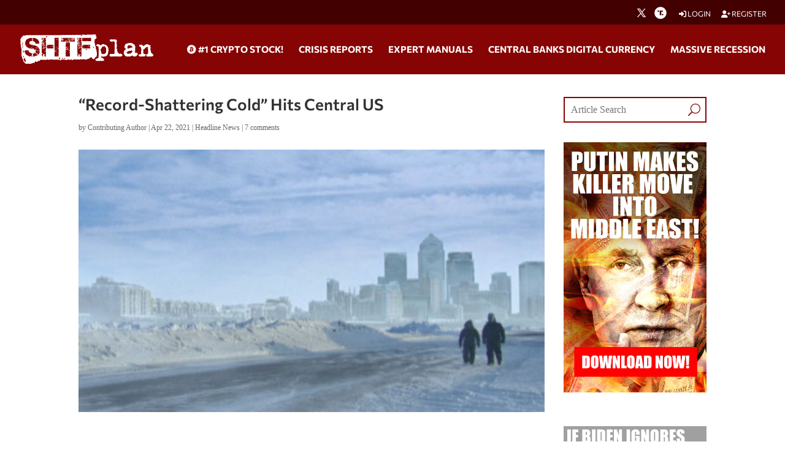

--- FILE ---
content_type: text/html; charset=utf-8
request_url: https://www.google.com/recaptcha/api2/anchor?ar=1&k=6Lci0tUUAAAAAJoMN56TG3EDJDgaj5sAbl-dz9Dp&co=aHR0cHM6Ly93d3cuc2h0ZnBsYW4uY29tOjQ0Mw..&hl=en&v=PoyoqOPhxBO7pBk68S4YbpHZ&size=invisible&anchor-ms=20000&execute-ms=30000&cb=w1x7781a6mr
body_size: 48401
content:
<!DOCTYPE HTML><html dir="ltr" lang="en"><head><meta http-equiv="Content-Type" content="text/html; charset=UTF-8">
<meta http-equiv="X-UA-Compatible" content="IE=edge">
<title>reCAPTCHA</title>
<style type="text/css">
/* cyrillic-ext */
@font-face {
  font-family: 'Roboto';
  font-style: normal;
  font-weight: 400;
  font-stretch: 100%;
  src: url(//fonts.gstatic.com/s/roboto/v48/KFO7CnqEu92Fr1ME7kSn66aGLdTylUAMa3GUBHMdazTgWw.woff2) format('woff2');
  unicode-range: U+0460-052F, U+1C80-1C8A, U+20B4, U+2DE0-2DFF, U+A640-A69F, U+FE2E-FE2F;
}
/* cyrillic */
@font-face {
  font-family: 'Roboto';
  font-style: normal;
  font-weight: 400;
  font-stretch: 100%;
  src: url(//fonts.gstatic.com/s/roboto/v48/KFO7CnqEu92Fr1ME7kSn66aGLdTylUAMa3iUBHMdazTgWw.woff2) format('woff2');
  unicode-range: U+0301, U+0400-045F, U+0490-0491, U+04B0-04B1, U+2116;
}
/* greek-ext */
@font-face {
  font-family: 'Roboto';
  font-style: normal;
  font-weight: 400;
  font-stretch: 100%;
  src: url(//fonts.gstatic.com/s/roboto/v48/KFO7CnqEu92Fr1ME7kSn66aGLdTylUAMa3CUBHMdazTgWw.woff2) format('woff2');
  unicode-range: U+1F00-1FFF;
}
/* greek */
@font-face {
  font-family: 'Roboto';
  font-style: normal;
  font-weight: 400;
  font-stretch: 100%;
  src: url(//fonts.gstatic.com/s/roboto/v48/KFO7CnqEu92Fr1ME7kSn66aGLdTylUAMa3-UBHMdazTgWw.woff2) format('woff2');
  unicode-range: U+0370-0377, U+037A-037F, U+0384-038A, U+038C, U+038E-03A1, U+03A3-03FF;
}
/* math */
@font-face {
  font-family: 'Roboto';
  font-style: normal;
  font-weight: 400;
  font-stretch: 100%;
  src: url(//fonts.gstatic.com/s/roboto/v48/KFO7CnqEu92Fr1ME7kSn66aGLdTylUAMawCUBHMdazTgWw.woff2) format('woff2');
  unicode-range: U+0302-0303, U+0305, U+0307-0308, U+0310, U+0312, U+0315, U+031A, U+0326-0327, U+032C, U+032F-0330, U+0332-0333, U+0338, U+033A, U+0346, U+034D, U+0391-03A1, U+03A3-03A9, U+03B1-03C9, U+03D1, U+03D5-03D6, U+03F0-03F1, U+03F4-03F5, U+2016-2017, U+2034-2038, U+203C, U+2040, U+2043, U+2047, U+2050, U+2057, U+205F, U+2070-2071, U+2074-208E, U+2090-209C, U+20D0-20DC, U+20E1, U+20E5-20EF, U+2100-2112, U+2114-2115, U+2117-2121, U+2123-214F, U+2190, U+2192, U+2194-21AE, U+21B0-21E5, U+21F1-21F2, U+21F4-2211, U+2213-2214, U+2216-22FF, U+2308-230B, U+2310, U+2319, U+231C-2321, U+2336-237A, U+237C, U+2395, U+239B-23B7, U+23D0, U+23DC-23E1, U+2474-2475, U+25AF, U+25B3, U+25B7, U+25BD, U+25C1, U+25CA, U+25CC, U+25FB, U+266D-266F, U+27C0-27FF, U+2900-2AFF, U+2B0E-2B11, U+2B30-2B4C, U+2BFE, U+3030, U+FF5B, U+FF5D, U+1D400-1D7FF, U+1EE00-1EEFF;
}
/* symbols */
@font-face {
  font-family: 'Roboto';
  font-style: normal;
  font-weight: 400;
  font-stretch: 100%;
  src: url(//fonts.gstatic.com/s/roboto/v48/KFO7CnqEu92Fr1ME7kSn66aGLdTylUAMaxKUBHMdazTgWw.woff2) format('woff2');
  unicode-range: U+0001-000C, U+000E-001F, U+007F-009F, U+20DD-20E0, U+20E2-20E4, U+2150-218F, U+2190, U+2192, U+2194-2199, U+21AF, U+21E6-21F0, U+21F3, U+2218-2219, U+2299, U+22C4-22C6, U+2300-243F, U+2440-244A, U+2460-24FF, U+25A0-27BF, U+2800-28FF, U+2921-2922, U+2981, U+29BF, U+29EB, U+2B00-2BFF, U+4DC0-4DFF, U+FFF9-FFFB, U+10140-1018E, U+10190-1019C, U+101A0, U+101D0-101FD, U+102E0-102FB, U+10E60-10E7E, U+1D2C0-1D2D3, U+1D2E0-1D37F, U+1F000-1F0FF, U+1F100-1F1AD, U+1F1E6-1F1FF, U+1F30D-1F30F, U+1F315, U+1F31C, U+1F31E, U+1F320-1F32C, U+1F336, U+1F378, U+1F37D, U+1F382, U+1F393-1F39F, U+1F3A7-1F3A8, U+1F3AC-1F3AF, U+1F3C2, U+1F3C4-1F3C6, U+1F3CA-1F3CE, U+1F3D4-1F3E0, U+1F3ED, U+1F3F1-1F3F3, U+1F3F5-1F3F7, U+1F408, U+1F415, U+1F41F, U+1F426, U+1F43F, U+1F441-1F442, U+1F444, U+1F446-1F449, U+1F44C-1F44E, U+1F453, U+1F46A, U+1F47D, U+1F4A3, U+1F4B0, U+1F4B3, U+1F4B9, U+1F4BB, U+1F4BF, U+1F4C8-1F4CB, U+1F4D6, U+1F4DA, U+1F4DF, U+1F4E3-1F4E6, U+1F4EA-1F4ED, U+1F4F7, U+1F4F9-1F4FB, U+1F4FD-1F4FE, U+1F503, U+1F507-1F50B, U+1F50D, U+1F512-1F513, U+1F53E-1F54A, U+1F54F-1F5FA, U+1F610, U+1F650-1F67F, U+1F687, U+1F68D, U+1F691, U+1F694, U+1F698, U+1F6AD, U+1F6B2, U+1F6B9-1F6BA, U+1F6BC, U+1F6C6-1F6CF, U+1F6D3-1F6D7, U+1F6E0-1F6EA, U+1F6F0-1F6F3, U+1F6F7-1F6FC, U+1F700-1F7FF, U+1F800-1F80B, U+1F810-1F847, U+1F850-1F859, U+1F860-1F887, U+1F890-1F8AD, U+1F8B0-1F8BB, U+1F8C0-1F8C1, U+1F900-1F90B, U+1F93B, U+1F946, U+1F984, U+1F996, U+1F9E9, U+1FA00-1FA6F, U+1FA70-1FA7C, U+1FA80-1FA89, U+1FA8F-1FAC6, U+1FACE-1FADC, U+1FADF-1FAE9, U+1FAF0-1FAF8, U+1FB00-1FBFF;
}
/* vietnamese */
@font-face {
  font-family: 'Roboto';
  font-style: normal;
  font-weight: 400;
  font-stretch: 100%;
  src: url(//fonts.gstatic.com/s/roboto/v48/KFO7CnqEu92Fr1ME7kSn66aGLdTylUAMa3OUBHMdazTgWw.woff2) format('woff2');
  unicode-range: U+0102-0103, U+0110-0111, U+0128-0129, U+0168-0169, U+01A0-01A1, U+01AF-01B0, U+0300-0301, U+0303-0304, U+0308-0309, U+0323, U+0329, U+1EA0-1EF9, U+20AB;
}
/* latin-ext */
@font-face {
  font-family: 'Roboto';
  font-style: normal;
  font-weight: 400;
  font-stretch: 100%;
  src: url(//fonts.gstatic.com/s/roboto/v48/KFO7CnqEu92Fr1ME7kSn66aGLdTylUAMa3KUBHMdazTgWw.woff2) format('woff2');
  unicode-range: U+0100-02BA, U+02BD-02C5, U+02C7-02CC, U+02CE-02D7, U+02DD-02FF, U+0304, U+0308, U+0329, U+1D00-1DBF, U+1E00-1E9F, U+1EF2-1EFF, U+2020, U+20A0-20AB, U+20AD-20C0, U+2113, U+2C60-2C7F, U+A720-A7FF;
}
/* latin */
@font-face {
  font-family: 'Roboto';
  font-style: normal;
  font-weight: 400;
  font-stretch: 100%;
  src: url(//fonts.gstatic.com/s/roboto/v48/KFO7CnqEu92Fr1ME7kSn66aGLdTylUAMa3yUBHMdazQ.woff2) format('woff2');
  unicode-range: U+0000-00FF, U+0131, U+0152-0153, U+02BB-02BC, U+02C6, U+02DA, U+02DC, U+0304, U+0308, U+0329, U+2000-206F, U+20AC, U+2122, U+2191, U+2193, U+2212, U+2215, U+FEFF, U+FFFD;
}
/* cyrillic-ext */
@font-face {
  font-family: 'Roboto';
  font-style: normal;
  font-weight: 500;
  font-stretch: 100%;
  src: url(//fonts.gstatic.com/s/roboto/v48/KFO7CnqEu92Fr1ME7kSn66aGLdTylUAMa3GUBHMdazTgWw.woff2) format('woff2');
  unicode-range: U+0460-052F, U+1C80-1C8A, U+20B4, U+2DE0-2DFF, U+A640-A69F, U+FE2E-FE2F;
}
/* cyrillic */
@font-face {
  font-family: 'Roboto';
  font-style: normal;
  font-weight: 500;
  font-stretch: 100%;
  src: url(//fonts.gstatic.com/s/roboto/v48/KFO7CnqEu92Fr1ME7kSn66aGLdTylUAMa3iUBHMdazTgWw.woff2) format('woff2');
  unicode-range: U+0301, U+0400-045F, U+0490-0491, U+04B0-04B1, U+2116;
}
/* greek-ext */
@font-face {
  font-family: 'Roboto';
  font-style: normal;
  font-weight: 500;
  font-stretch: 100%;
  src: url(//fonts.gstatic.com/s/roboto/v48/KFO7CnqEu92Fr1ME7kSn66aGLdTylUAMa3CUBHMdazTgWw.woff2) format('woff2');
  unicode-range: U+1F00-1FFF;
}
/* greek */
@font-face {
  font-family: 'Roboto';
  font-style: normal;
  font-weight: 500;
  font-stretch: 100%;
  src: url(//fonts.gstatic.com/s/roboto/v48/KFO7CnqEu92Fr1ME7kSn66aGLdTylUAMa3-UBHMdazTgWw.woff2) format('woff2');
  unicode-range: U+0370-0377, U+037A-037F, U+0384-038A, U+038C, U+038E-03A1, U+03A3-03FF;
}
/* math */
@font-face {
  font-family: 'Roboto';
  font-style: normal;
  font-weight: 500;
  font-stretch: 100%;
  src: url(//fonts.gstatic.com/s/roboto/v48/KFO7CnqEu92Fr1ME7kSn66aGLdTylUAMawCUBHMdazTgWw.woff2) format('woff2');
  unicode-range: U+0302-0303, U+0305, U+0307-0308, U+0310, U+0312, U+0315, U+031A, U+0326-0327, U+032C, U+032F-0330, U+0332-0333, U+0338, U+033A, U+0346, U+034D, U+0391-03A1, U+03A3-03A9, U+03B1-03C9, U+03D1, U+03D5-03D6, U+03F0-03F1, U+03F4-03F5, U+2016-2017, U+2034-2038, U+203C, U+2040, U+2043, U+2047, U+2050, U+2057, U+205F, U+2070-2071, U+2074-208E, U+2090-209C, U+20D0-20DC, U+20E1, U+20E5-20EF, U+2100-2112, U+2114-2115, U+2117-2121, U+2123-214F, U+2190, U+2192, U+2194-21AE, U+21B0-21E5, U+21F1-21F2, U+21F4-2211, U+2213-2214, U+2216-22FF, U+2308-230B, U+2310, U+2319, U+231C-2321, U+2336-237A, U+237C, U+2395, U+239B-23B7, U+23D0, U+23DC-23E1, U+2474-2475, U+25AF, U+25B3, U+25B7, U+25BD, U+25C1, U+25CA, U+25CC, U+25FB, U+266D-266F, U+27C0-27FF, U+2900-2AFF, U+2B0E-2B11, U+2B30-2B4C, U+2BFE, U+3030, U+FF5B, U+FF5D, U+1D400-1D7FF, U+1EE00-1EEFF;
}
/* symbols */
@font-face {
  font-family: 'Roboto';
  font-style: normal;
  font-weight: 500;
  font-stretch: 100%;
  src: url(//fonts.gstatic.com/s/roboto/v48/KFO7CnqEu92Fr1ME7kSn66aGLdTylUAMaxKUBHMdazTgWw.woff2) format('woff2');
  unicode-range: U+0001-000C, U+000E-001F, U+007F-009F, U+20DD-20E0, U+20E2-20E4, U+2150-218F, U+2190, U+2192, U+2194-2199, U+21AF, U+21E6-21F0, U+21F3, U+2218-2219, U+2299, U+22C4-22C6, U+2300-243F, U+2440-244A, U+2460-24FF, U+25A0-27BF, U+2800-28FF, U+2921-2922, U+2981, U+29BF, U+29EB, U+2B00-2BFF, U+4DC0-4DFF, U+FFF9-FFFB, U+10140-1018E, U+10190-1019C, U+101A0, U+101D0-101FD, U+102E0-102FB, U+10E60-10E7E, U+1D2C0-1D2D3, U+1D2E0-1D37F, U+1F000-1F0FF, U+1F100-1F1AD, U+1F1E6-1F1FF, U+1F30D-1F30F, U+1F315, U+1F31C, U+1F31E, U+1F320-1F32C, U+1F336, U+1F378, U+1F37D, U+1F382, U+1F393-1F39F, U+1F3A7-1F3A8, U+1F3AC-1F3AF, U+1F3C2, U+1F3C4-1F3C6, U+1F3CA-1F3CE, U+1F3D4-1F3E0, U+1F3ED, U+1F3F1-1F3F3, U+1F3F5-1F3F7, U+1F408, U+1F415, U+1F41F, U+1F426, U+1F43F, U+1F441-1F442, U+1F444, U+1F446-1F449, U+1F44C-1F44E, U+1F453, U+1F46A, U+1F47D, U+1F4A3, U+1F4B0, U+1F4B3, U+1F4B9, U+1F4BB, U+1F4BF, U+1F4C8-1F4CB, U+1F4D6, U+1F4DA, U+1F4DF, U+1F4E3-1F4E6, U+1F4EA-1F4ED, U+1F4F7, U+1F4F9-1F4FB, U+1F4FD-1F4FE, U+1F503, U+1F507-1F50B, U+1F50D, U+1F512-1F513, U+1F53E-1F54A, U+1F54F-1F5FA, U+1F610, U+1F650-1F67F, U+1F687, U+1F68D, U+1F691, U+1F694, U+1F698, U+1F6AD, U+1F6B2, U+1F6B9-1F6BA, U+1F6BC, U+1F6C6-1F6CF, U+1F6D3-1F6D7, U+1F6E0-1F6EA, U+1F6F0-1F6F3, U+1F6F7-1F6FC, U+1F700-1F7FF, U+1F800-1F80B, U+1F810-1F847, U+1F850-1F859, U+1F860-1F887, U+1F890-1F8AD, U+1F8B0-1F8BB, U+1F8C0-1F8C1, U+1F900-1F90B, U+1F93B, U+1F946, U+1F984, U+1F996, U+1F9E9, U+1FA00-1FA6F, U+1FA70-1FA7C, U+1FA80-1FA89, U+1FA8F-1FAC6, U+1FACE-1FADC, U+1FADF-1FAE9, U+1FAF0-1FAF8, U+1FB00-1FBFF;
}
/* vietnamese */
@font-face {
  font-family: 'Roboto';
  font-style: normal;
  font-weight: 500;
  font-stretch: 100%;
  src: url(//fonts.gstatic.com/s/roboto/v48/KFO7CnqEu92Fr1ME7kSn66aGLdTylUAMa3OUBHMdazTgWw.woff2) format('woff2');
  unicode-range: U+0102-0103, U+0110-0111, U+0128-0129, U+0168-0169, U+01A0-01A1, U+01AF-01B0, U+0300-0301, U+0303-0304, U+0308-0309, U+0323, U+0329, U+1EA0-1EF9, U+20AB;
}
/* latin-ext */
@font-face {
  font-family: 'Roboto';
  font-style: normal;
  font-weight: 500;
  font-stretch: 100%;
  src: url(//fonts.gstatic.com/s/roboto/v48/KFO7CnqEu92Fr1ME7kSn66aGLdTylUAMa3KUBHMdazTgWw.woff2) format('woff2');
  unicode-range: U+0100-02BA, U+02BD-02C5, U+02C7-02CC, U+02CE-02D7, U+02DD-02FF, U+0304, U+0308, U+0329, U+1D00-1DBF, U+1E00-1E9F, U+1EF2-1EFF, U+2020, U+20A0-20AB, U+20AD-20C0, U+2113, U+2C60-2C7F, U+A720-A7FF;
}
/* latin */
@font-face {
  font-family: 'Roboto';
  font-style: normal;
  font-weight: 500;
  font-stretch: 100%;
  src: url(//fonts.gstatic.com/s/roboto/v48/KFO7CnqEu92Fr1ME7kSn66aGLdTylUAMa3yUBHMdazQ.woff2) format('woff2');
  unicode-range: U+0000-00FF, U+0131, U+0152-0153, U+02BB-02BC, U+02C6, U+02DA, U+02DC, U+0304, U+0308, U+0329, U+2000-206F, U+20AC, U+2122, U+2191, U+2193, U+2212, U+2215, U+FEFF, U+FFFD;
}
/* cyrillic-ext */
@font-face {
  font-family: 'Roboto';
  font-style: normal;
  font-weight: 900;
  font-stretch: 100%;
  src: url(//fonts.gstatic.com/s/roboto/v48/KFO7CnqEu92Fr1ME7kSn66aGLdTylUAMa3GUBHMdazTgWw.woff2) format('woff2');
  unicode-range: U+0460-052F, U+1C80-1C8A, U+20B4, U+2DE0-2DFF, U+A640-A69F, U+FE2E-FE2F;
}
/* cyrillic */
@font-face {
  font-family: 'Roboto';
  font-style: normal;
  font-weight: 900;
  font-stretch: 100%;
  src: url(//fonts.gstatic.com/s/roboto/v48/KFO7CnqEu92Fr1ME7kSn66aGLdTylUAMa3iUBHMdazTgWw.woff2) format('woff2');
  unicode-range: U+0301, U+0400-045F, U+0490-0491, U+04B0-04B1, U+2116;
}
/* greek-ext */
@font-face {
  font-family: 'Roboto';
  font-style: normal;
  font-weight: 900;
  font-stretch: 100%;
  src: url(//fonts.gstatic.com/s/roboto/v48/KFO7CnqEu92Fr1ME7kSn66aGLdTylUAMa3CUBHMdazTgWw.woff2) format('woff2');
  unicode-range: U+1F00-1FFF;
}
/* greek */
@font-face {
  font-family: 'Roboto';
  font-style: normal;
  font-weight: 900;
  font-stretch: 100%;
  src: url(//fonts.gstatic.com/s/roboto/v48/KFO7CnqEu92Fr1ME7kSn66aGLdTylUAMa3-UBHMdazTgWw.woff2) format('woff2');
  unicode-range: U+0370-0377, U+037A-037F, U+0384-038A, U+038C, U+038E-03A1, U+03A3-03FF;
}
/* math */
@font-face {
  font-family: 'Roboto';
  font-style: normal;
  font-weight: 900;
  font-stretch: 100%;
  src: url(//fonts.gstatic.com/s/roboto/v48/KFO7CnqEu92Fr1ME7kSn66aGLdTylUAMawCUBHMdazTgWw.woff2) format('woff2');
  unicode-range: U+0302-0303, U+0305, U+0307-0308, U+0310, U+0312, U+0315, U+031A, U+0326-0327, U+032C, U+032F-0330, U+0332-0333, U+0338, U+033A, U+0346, U+034D, U+0391-03A1, U+03A3-03A9, U+03B1-03C9, U+03D1, U+03D5-03D6, U+03F0-03F1, U+03F4-03F5, U+2016-2017, U+2034-2038, U+203C, U+2040, U+2043, U+2047, U+2050, U+2057, U+205F, U+2070-2071, U+2074-208E, U+2090-209C, U+20D0-20DC, U+20E1, U+20E5-20EF, U+2100-2112, U+2114-2115, U+2117-2121, U+2123-214F, U+2190, U+2192, U+2194-21AE, U+21B0-21E5, U+21F1-21F2, U+21F4-2211, U+2213-2214, U+2216-22FF, U+2308-230B, U+2310, U+2319, U+231C-2321, U+2336-237A, U+237C, U+2395, U+239B-23B7, U+23D0, U+23DC-23E1, U+2474-2475, U+25AF, U+25B3, U+25B7, U+25BD, U+25C1, U+25CA, U+25CC, U+25FB, U+266D-266F, U+27C0-27FF, U+2900-2AFF, U+2B0E-2B11, U+2B30-2B4C, U+2BFE, U+3030, U+FF5B, U+FF5D, U+1D400-1D7FF, U+1EE00-1EEFF;
}
/* symbols */
@font-face {
  font-family: 'Roboto';
  font-style: normal;
  font-weight: 900;
  font-stretch: 100%;
  src: url(//fonts.gstatic.com/s/roboto/v48/KFO7CnqEu92Fr1ME7kSn66aGLdTylUAMaxKUBHMdazTgWw.woff2) format('woff2');
  unicode-range: U+0001-000C, U+000E-001F, U+007F-009F, U+20DD-20E0, U+20E2-20E4, U+2150-218F, U+2190, U+2192, U+2194-2199, U+21AF, U+21E6-21F0, U+21F3, U+2218-2219, U+2299, U+22C4-22C6, U+2300-243F, U+2440-244A, U+2460-24FF, U+25A0-27BF, U+2800-28FF, U+2921-2922, U+2981, U+29BF, U+29EB, U+2B00-2BFF, U+4DC0-4DFF, U+FFF9-FFFB, U+10140-1018E, U+10190-1019C, U+101A0, U+101D0-101FD, U+102E0-102FB, U+10E60-10E7E, U+1D2C0-1D2D3, U+1D2E0-1D37F, U+1F000-1F0FF, U+1F100-1F1AD, U+1F1E6-1F1FF, U+1F30D-1F30F, U+1F315, U+1F31C, U+1F31E, U+1F320-1F32C, U+1F336, U+1F378, U+1F37D, U+1F382, U+1F393-1F39F, U+1F3A7-1F3A8, U+1F3AC-1F3AF, U+1F3C2, U+1F3C4-1F3C6, U+1F3CA-1F3CE, U+1F3D4-1F3E0, U+1F3ED, U+1F3F1-1F3F3, U+1F3F5-1F3F7, U+1F408, U+1F415, U+1F41F, U+1F426, U+1F43F, U+1F441-1F442, U+1F444, U+1F446-1F449, U+1F44C-1F44E, U+1F453, U+1F46A, U+1F47D, U+1F4A3, U+1F4B0, U+1F4B3, U+1F4B9, U+1F4BB, U+1F4BF, U+1F4C8-1F4CB, U+1F4D6, U+1F4DA, U+1F4DF, U+1F4E3-1F4E6, U+1F4EA-1F4ED, U+1F4F7, U+1F4F9-1F4FB, U+1F4FD-1F4FE, U+1F503, U+1F507-1F50B, U+1F50D, U+1F512-1F513, U+1F53E-1F54A, U+1F54F-1F5FA, U+1F610, U+1F650-1F67F, U+1F687, U+1F68D, U+1F691, U+1F694, U+1F698, U+1F6AD, U+1F6B2, U+1F6B9-1F6BA, U+1F6BC, U+1F6C6-1F6CF, U+1F6D3-1F6D7, U+1F6E0-1F6EA, U+1F6F0-1F6F3, U+1F6F7-1F6FC, U+1F700-1F7FF, U+1F800-1F80B, U+1F810-1F847, U+1F850-1F859, U+1F860-1F887, U+1F890-1F8AD, U+1F8B0-1F8BB, U+1F8C0-1F8C1, U+1F900-1F90B, U+1F93B, U+1F946, U+1F984, U+1F996, U+1F9E9, U+1FA00-1FA6F, U+1FA70-1FA7C, U+1FA80-1FA89, U+1FA8F-1FAC6, U+1FACE-1FADC, U+1FADF-1FAE9, U+1FAF0-1FAF8, U+1FB00-1FBFF;
}
/* vietnamese */
@font-face {
  font-family: 'Roboto';
  font-style: normal;
  font-weight: 900;
  font-stretch: 100%;
  src: url(//fonts.gstatic.com/s/roboto/v48/KFO7CnqEu92Fr1ME7kSn66aGLdTylUAMa3OUBHMdazTgWw.woff2) format('woff2');
  unicode-range: U+0102-0103, U+0110-0111, U+0128-0129, U+0168-0169, U+01A0-01A1, U+01AF-01B0, U+0300-0301, U+0303-0304, U+0308-0309, U+0323, U+0329, U+1EA0-1EF9, U+20AB;
}
/* latin-ext */
@font-face {
  font-family: 'Roboto';
  font-style: normal;
  font-weight: 900;
  font-stretch: 100%;
  src: url(//fonts.gstatic.com/s/roboto/v48/KFO7CnqEu92Fr1ME7kSn66aGLdTylUAMa3KUBHMdazTgWw.woff2) format('woff2');
  unicode-range: U+0100-02BA, U+02BD-02C5, U+02C7-02CC, U+02CE-02D7, U+02DD-02FF, U+0304, U+0308, U+0329, U+1D00-1DBF, U+1E00-1E9F, U+1EF2-1EFF, U+2020, U+20A0-20AB, U+20AD-20C0, U+2113, U+2C60-2C7F, U+A720-A7FF;
}
/* latin */
@font-face {
  font-family: 'Roboto';
  font-style: normal;
  font-weight: 900;
  font-stretch: 100%;
  src: url(//fonts.gstatic.com/s/roboto/v48/KFO7CnqEu92Fr1ME7kSn66aGLdTylUAMa3yUBHMdazQ.woff2) format('woff2');
  unicode-range: U+0000-00FF, U+0131, U+0152-0153, U+02BB-02BC, U+02C6, U+02DA, U+02DC, U+0304, U+0308, U+0329, U+2000-206F, U+20AC, U+2122, U+2191, U+2193, U+2212, U+2215, U+FEFF, U+FFFD;
}

</style>
<link rel="stylesheet" type="text/css" href="https://www.gstatic.com/recaptcha/releases/PoyoqOPhxBO7pBk68S4YbpHZ/styles__ltr.css">
<script nonce="MdXkhuFivgyw-RlL4L04HQ" type="text/javascript">window['__recaptcha_api'] = 'https://www.google.com/recaptcha/api2/';</script>
<script type="text/javascript" src="https://www.gstatic.com/recaptcha/releases/PoyoqOPhxBO7pBk68S4YbpHZ/recaptcha__en.js" nonce="MdXkhuFivgyw-RlL4L04HQ">
      
    </script></head>
<body><div id="rc-anchor-alert" class="rc-anchor-alert"></div>
<input type="hidden" id="recaptcha-token" value="[base64]">
<script type="text/javascript" nonce="MdXkhuFivgyw-RlL4L04HQ">
      recaptcha.anchor.Main.init("[\x22ainput\x22,[\x22bgdata\x22,\x22\x22,\[base64]/[base64]/[base64]/bmV3IHJbeF0oY1swXSk6RT09Mj9uZXcgclt4XShjWzBdLGNbMV0pOkU9PTM/bmV3IHJbeF0oY1swXSxjWzFdLGNbMl0pOkU9PTQ/[base64]/[base64]/[base64]/[base64]/[base64]/[base64]/[base64]/[base64]\x22,\[base64]\\u003d\\u003d\x22,\x22JMK7f8Koa2lII8KGNHV2YBTCvC7DnxZ1I8OHw5DDqMO+w6MQD3zDhFwkwqDDvinCh1BowprDhsKKLRDDnUPCksOWNmPDqWHCrcOhEMOBW8K+w6DDjMKAwpsQw6fCt8OdVjTCqTDCpmfCjUNew4vDhEAzXmwHIsOlecK5w6TDvMKaEsO+wpEGJMOLwq/DgMKGw7TDnMKgwpfCpgXCnBrCkEl/MG/DjyvClAXCosOlIcKmR1IvJmHChMOYPlnDtsOuw7TDuMOlDTEfwqfDhS7Dl8K8w75fw4oqBsKgEMKkYMKLBTfDkknCrMOqNGdbw7d5wodewoXDqm45fkcPJ8Orw6FOdDHCjcK4cMKmF8Kvw6pfw6PDii3CmknCtyXDgMKFGMKWGXppCCxKdsKlCMOwJ8O9J2Qlw4/Ctn/DhcOGQsKFwrTCq8OzwrpFSsK8wo3CsgzCtMKBwpvCixV7wrF0w6jCrsKFw6DCim3DmQ84wrvCg8KQw4IMwqvDsS0ewoPChWxJMMO/LMOnw7ZUw6lmw5jCssOKECF2w6xfw7vCs37DkGrDgVHDk1kEw5lyZ8KMQW/DiDACdUEgWcKEwqzCiA5lw7/DoMO7w5zDsHFHNXgkw7zDonXDpUUvNQRfTsKhwrwEesOKw7TDhAsEDMOQwrvClMKIc8OfIMOZwphKVMOGHRgUYsOyw7XCocKxwrFrw6IRX37CtxzDv8KAw5PDrcOhIyB7YWo8A1XDjXTCti/[base64]/DoSrCmsK/W2F3wq7CgCzCoGTCtDBULMKUSMOOHV7Dt8KmwpbDusKqQQzCgWUMBcOVG8Oswopiw7zCksOcLMKzw43CuTPCsjLChHEBcMKaSyMPw6/[base64]/DrlHCrxw+UXoUwpTCuRnDtcKWDHQPNivDssKOeg/[base64]/w6TCmyjDiBXDhhtfQMOdwpNyw4IFPsOKwqfDgMK3eh/CmwkAXxnCgsOwEMKiwrzDvEHCuUEEIcKSw4Niw68LFyo3w5TDjcKReMKAQcKxwphswoHDpmTDvMKzJi/Cpz/CpMOjw7B0PCLCg1ZBwqoHw4o/L0rDv8OOw61tAnvCnsKHYDvDhgY0wrXCgCDCh13Dp0UuwqfCpAzDrisgBnZWwoHCoQvCnsOORwVjNcODWG7DusO5w7PDg2vCiMKoTTRiw7xCw4ROQxbDuR/CiMOqwrZ7w6fCtxfDkiwhwrjDgS1fFXoUwoMzwrLDhMKyw6d4w7dpPMOwK304BSIAaXvCl8KNw70dwq4Vw7bCnMOHOcKBV8KyB3jCg0HCucO/RykuFm5yw7tXF07DqMKJGcKfw7DDvU7CtcKLw4TDicKBwo3CqCjCocKwQw/CmcKCwrnDi8Kxw7rDvMKqZgnCmUDDlcOLw4rCiMKJQMKXw5XDg0UPKiA2Q8K4WxwhI8OyAcKqAWNtw4TDs8OzbMKLREM/[base64]/DpsKdZmrCv8OXw5RCcMKrNsKAV8KCKMK5wrphwqXCnjgpwo5tw5HDmS9qwqzClGQ1wpnDgFJoM8O7wpNRw77DlnvCvE89wqvCocOZw5zCo8Kgw6tcNlN2cFLChC57b8K4bWbDjsK1cQldQcO9wos0IwQaWMOcw47DlRjDlMOWZMO2XsOkEsKNw7dLYQoUWwgkXDhFwp/[base64]/CuXbCvsKtw4YbUMOtB8KowoVMRMKnG8OhwrzCuD3Cp8Kuw5pwScK2Fh0MecOOwqPCiMOxw7TCvFVRwqBPwqXCmGgsHR5fwpDCsAzDlm0TQn4qNBlFw5TDuDRdUih6dsKGw6YCw4TCqcOlXMOGwpVXOsK/PsK3bR1awrXDpSvDlsOwwoXDklHCsQzDsRZPOwx2RVM5fcOsw6VxwoF4cCMpwqXCiwdtw4vCq3NvwoIhI1vCi0kuwpnCiMKlw5JJH3/CjFjDrcKENsKmwqLDhCQVbsKgwqHDjsKLK2YPwovCssKBTcOXw53DnyTDsHsCesKewr7DusOhdsK1wo91w7wBAnLCqcKvDDliJS3CvFrDlcOWw4/CiMO4w5zCn8OFRsK4wpPDnDTDgDLDhUhYwoDCtsK7XsKVI8KVBwc4w6AvwrYYKxrDpBMuw47CpyjCmnBXwrXDhTvDp30Hw7nDrk0RwqwWw7DDpk/CgzsqwoTCm1VqVFJ4fFDDqns/MsOGUVzCu8OCYMOSwpBcFMKqwrLCosO1w4bCsSXCiFceHDdJM289wrvDqRFlCynCt08Hwp3DjcKgwrVIC8K/wrHDkmgRDsK/OGLDj0vCh3FuwqrCksKBGyxrw7/[base64]/Co8KOw6TDrXzCjQDCnF7ChXrCvRV+X8O7JlhRB8KjwqHDiDQew6zCuC3DjsKIK8KzClXDjcKtw5/CuD7Dggshw4nCjRkkZXJnwq18OcOqN8KZw6rCpWHChFrCtsKpVMKwO11IaTYVwrzDuMKTwrbDvltQXVfDnRArHMKYKh9uXQLDiV/DqycNwrI2w5QhYMKrw6Jrw4sZwpZhacOnfm8wRBzCv07DshgzXwAAXBLDo8K3w5Y1w73Cl8OBw49WwoPCgsKSdi8hwqzCtwbCqy9bKsO3VMKxwrbCvMKJwrLCiMO1a2jDpsOLPG7DvgUBVkZ0w7RFwoY/[base64]/Du8OyIcOHQDjCmcOETMKfw51VT8Oew4rCj3MowqwyOmg+wp7DsD7DiMObwq3DmMOQPABqw7HDlMOuwr/CmVPCvwFaw6hzbsOHQsO9wpXCtcKYwqbDlX7DvsORK8OhKMKJwqfDhztFbhlqWsKPQ8OcAsK0wrzCjcOSw48zwr5vw6jDiSwPwpPChkLDi2LDgFvCiWE/[base64]/wpTCt0c1dcKfRAwEwqEXw5HCq8OXEcKqfMOew6VWwrjDjsKfw4LDo0EQDcOYwoRCwpvDqnh3w4XDhWXCp8OawrY0wo7DuwrDsSNqw5N6U8Oxw4HCj1XCjsKZwrXDs8O8w6YTCMOjwpo/FMOmDsKoVcKpwpXDhSlCw41xegUJCmElYQXDk8KYazbDhMOMSMORw6fCuSTDnMKYcDEDWsOETT9KRsKCDWjDpFpdbsKZw7HChcKdCnrDkn/DhsOHwojCrsKpX8KIwpXCvD/CgMO4w7pmwpl3GwrDmmwCwq1zwr14DHhUwqvCl8KpN8OEcXrDg1MDwoLDtcOdw77DnV4Cw4fDp8KAGMK6cg17RDrDuz0mf8K2wr7Dp0RvBlpYBjPCu3LCqzslw7RBKQTCgBDDnUBjHcOzw7nClE/Dm8OHQW1LwrtXeCVqw7XDjcO8w456wpxDw5NFwqbCtz9XcXbCplQjK8K1MsK+w67DhjPCtQzCiRw8TsKQwqtYGB3Cq8KHwofCly7DisOLw7PDiBpAAB/ChQfDusOzw6Bsw63DqyxKw6nDvBY8w47DhWIIH8KiY8KeJsKpwrJUw4bDvsOINHPDiRPDlQnCkF3DgxjDm2PCiz/CssKsPsKTOcKULcKtVF7CtldswpjCp0IeFkMvLiHDq03CrhnCs8K/[base64]/DiFQiw4xbQQMmwroJW8OQfA5Tw6cFwqDCsGY5w4PCicKTRwogWlvDmSrCj8Obw4TCkcKswrNmDVATwp3DvyHCmsKXeXpxwqHCv8Oow6U5DgcQw7LDoAXChcKAwpVycMKLGMOdwqXDiWjCr8Okw5hRw4okAcKhwpsUCcONwobClMKZwpHDqU/Dk8Klw5lBwo9Vw5xNYsONwo1HwpXDj0FhPHPCo8OWw7YuPiAPw7zCvQrDnsKmwoQzw67DlmjDnA1CFm7DkXDCo0AxPB3DoizDjsOCwqTCuMKIwroRWcOkWMOnw7rDkj/DjWTChQvDpUPDpGPClsO0w7Biw4hHw7NyJAXClsOCwrvDlsKfw6TCslLDgMKcw7VnOS84wro5w4JZZyjCk8OUw5UFw68pOhvCtsKHYcKCNUcZwpgIMUHCvsOewo3DpMOYGUbDhDbDu8OBJcKifMK3w6LDkMOOGGx3w6LCvsKvH8OALGrDjSfCtMO/w6dSPG3DvlrCtcO6w5/CgmhlUMKQw5pdw792wpgBT0dvOh5Fw4rDvDRQLsK6wqBZwpw3wp3CkMK/[base64]/Cu8K9FsO1AcO5w4vDohpZAsKMwrHDk8KvCcOywoorw4HClT1/w54jQ8Ohwq/[base64]/GsO/InMywrnCl8OFw4LDujJsAFPChidlOcKfNzTCoXvDviPClcK+XcKbw6HCn8O/AMODfVXCmMODwqV6w60QecO7woTDlSTCtsK/ThRSwo9DwqDCtgbDlgTCtS0bwrlQZDPCjcODw6fDosK+cMKrwpjCgSTDk2AtYxvCgksqc2R9wp/[base64]/[base64]/CmMKiecOXw71PwofDuMOewrJ5wpw3woPDh3YJTTbDgMODX8KPwoFpEcOKcsKbVj3DosOAY0EHwoXCo8KFX8KPKG/DqhfCp8KpSsKiHcOIXsOzwpEUwq7DkEFvw6Y6VsOhw4XDuMOTeEwSwpbCm8O5XMKraGYXwrRseMOuwotoOMKBGcOqwp8hw6zCjG8/f8OoPMKOHxjDk8O8dcKLw5PCqFFMAHVIWEAZAQtswrrDlDt0UcOHw43Ci8OHw4zDrcOeYsOSwoTCv8OSw47CrhQ/S8KkYlnClsKMw50ww43Cp8OOFMK+OgPDtyLDhXIpw4fDlMKuw7oUaDIKH8KeLWjCrsOUwp7DlEJlQsOOFwLDn1Z1w6TDnsK4XgHCoVJRw43CnivCkS1LAR7ClA8DMwRJEcKlw6jDuBnDncKTRkoCwqFBwrTCtUUnRcOZZQnCpRoLw7HCq1kFYcO1w5/CnzkXcC7ChsKxVjVWRTjCokx8wox5w6s2UHVFw64nBcOeWcK8OjY2UlVRw4PDvMKoT2/DqCAkaCTCvEp9QcK+VcKew45rfWNmw4gbwpvCgzLCsMKiwq98TmTDgsKYDH/[base64]/CuhACZ8OKbSU0On/CmMKHw63DuUlow4wfcm4yXmBhw5gMKTIjw657w7wQUTBqwpnDvMKOw5/CqMKXw5JrPMK/[base64]/RcKBOsKSw4bDlcK+w64kwrrDoS3DrcKRwqPCiEjCs8K7I8O6N8KxXDjCksOdWsK6K0RuwoF4w77Dpn/[base64]/CqMKbJMO4w6XDhknDo1LCkMK+CcKLERUXw4XDl8KxwobCiz54w4nCqsKuwq4VBsOpFcOZCcOzcglZZ8OFw5/Cj3cuTsOQUlMeUDnDiULDu8KrMF83w6bDrlxSwqZ6GgrDpmZAw43DoCbCkwgwNUQUwq/Coh5DHcO/wp5Xw4nDvngzwrvCjSVtN8OVAsKtMcOIJsOlbU7DgCdsw5fCuR7CnzM0GMOMw55Nwq3CvsOiBsOZWEzDj8OzRsOGfMKcw7/DtsKDPD59U8OHwpDCjXrCmSE8w5gzF8KlwpPChcKzBiorKsO+wr3DsS4UfsKBwrnCvmPDp8K5w6BRQlN9wpHDq3bCisOhw7IMwqDDm8KSw4rDhlZYIlvCosK1AMK8wrTClMKnwp0aw5jChcKaEUrChMOxex7CnsONdy/[base64]/Dq1fDtG40w69iwrVzTk/DncOZw5LCqMOJwpQlwrLCocOjw5JHwq0nSsO9J8OeEMKiccKsw6jCpsOLwonDmsKQLHALLypbwoHDrMKtKFvChVVGAsOJIMOfw5bCtcKSOsO/AsKrwpLDu8OYwr/DvcOMJSEPw5BJwrUtF8OXGsOCT8OIw4J1GcKyHlLCoVPDmcO8wrIKVlXCmT/Ds8K7a8OFScOfTsOow794H8KsbhMDSzXDmWvDrcKFw7VcKV/DphpoVDhKVxIDEcOgwqDCl8OdXsOvV2h3C2HCgcO1ccOtKMKMwr5De8OYwqczRMKGw4c+Px1SMG5AKUcQFsKiA1vCoBzCnCVUwr9Zw4TCjsKsNG4DwodffcOrw7nCvcODw57DkcOUw6/DrcKoBsOJwoFvwr7Ct0vDhcKKVMOYWcOtUwHDnk15w7oNKcOvwq/DoEB8wqQbHMKHDhzCpMOGw6FDw6vCrHAdw4LClHFjw6bDjRcNwpsXw7t5AE/CjsOmLMOFwpc3wonCqcK+wqfCn3fDhMOoccK/[base64]/Dr8OjYUY7fR/[base64]/CsxTDj8OWw5bDn8OASsO4Kk3Dg8KlSXJ2OcOEw7QsRkLDrltDEcK3w5zCiMOnOcKLwqvChEfDkMKww4spwo/DmQrDjMOKw4tFwoUMwoDDgsKqAsKAw4xewoTDkkrDpUJmw4jDrRDCuifDpsOUBcOsVMOfLUxBwq9jwqoowrjDsi4QZwN9wr1wIsK3Ol4ow7zCmT8hQQfCusO2MMOQwpl+wqvCj8O7LcKAw4XDs8KEPz/Dt8KJPcOyw4fDuGJHwq8fw7jDlcKZOn8ywoPDmBsAw63Dhk/[base64]/CksOhdXEvwpjDp3krL8Kxw53CrcOSw74JVDfChcKoWcOmNhXDswfDtm/CjMKaNRTDjhPCrFLDn8KPworClUs4DGkmViIcYcKVTcKYw6HCg0DDsnASw6bCt2NNPkHCggvDk8Oewo3CgWgbI8O6wrAWw4NmwqPDvcKlw4EaXcOtMCo+woBjw4bCiMKsJy4tBC8cw5ppw7kEwpzCnHPCo8KKwpQSIsKHwoLDm07CiSXDjcKLRUjDkBF/JwTDksKDH3MRZQnDlcONSzAhVMKgw7BVEsKZw7LCqCXCiHslw4ghJU9Ow6AldUXDvHbCliTDj8OLw4rCoHAEJXbDsnY1w5PDgsKFfzkJA2jDgEgrXsKzwoXDmH3CqxnChMOBwpvDkQrCuXrCsMOTwobDuMKUS8OMwqVzcWAAWk/CrVbCunR3wpTDoMOqdQ8/HsO2wrfCoE/CnAltwpTDi3FnfMK/WFHCmWnCq8OBKcOEHGrDm8Olb8OAJMKdw4TDghgbP1rDvU8/[base64]/Di8K5w6LCjjJCw5nDjcK5woJoeR5Ewp7DoSvCvgBPw4vDrQLDhShDwpDDmwTCoHwBw6vCrTTDl8OUIMKuXsKWwrPCsR/ChMOhN8OkaXBQwrLDh0DCnsKiwpbDo8KNRcOvwr7DvGdmLsKBw4nDlsKqf8OwwqfChsOrHMKiwrdfwrhXPSxdc8OwAsK8wptfw5whwoJNEklhBj/Dj0XDtMO2wqgxw7dQwpvDulICJC7CiAE0N8OjSkJEa8O1CMOVwo/DhsOjwqTDgA4zasOTw5PDp8OlalTCvDAMwqjDgcO6IcOSP2Ixw7HDqAEbBwhDw5p2w4UTHsOFAcKqGiDDtMKoJ2fDo8O7K1zDvcOqOwpUEjcjcMKuwqMJDVVUwpByKCzCjRIBHCQCcSUUXRrCscOYwqvCqsKxc8OXKEbClB3DrsKOccK8w7nDpBRGAA8mw5/Dq8OpVk3Ds8OuwppEc8Ojw6I5wqbCpw/Ch8OAWB8dFyx4W8KTbycVw7XDlXrDsVDCijXCocK+w6TDlSp3dRcTwoLDrlVtwqZAw5xKNsKgRArDvcKtXMOIwptZacOXw4vCq8KEfG7Cv8Kpwpx5w7zCjsOkbAYvT8KUw5rDpMKbwpYyKF1BDmpdwo/CmMKHwp7DkMKlBcOUB8OMwrTDh8ObZjRZwpBUwqVlc3EIw6DCnCXDgSVifcKiw7NUIgkawrzCjsOCPSXDvzYTbxdudsKeWsOewqvDpMOhw4kOKcOJw7fDisKfwohvIkQ/[base64]/Dj8O3WQ/DjFbDiHs2woEvwofCozdKw4XCvTjCiQREw6fDvh00YcO+w6vCiAvDvD57wp4kw4rCmsKKw4FhPSZuLcKZMsK+bMOwwqBHw67DlMKvwoIBKhoOTcKwBBMRP38ywpXDuDjCriJ2bAMYw4PCgSV7w7rCkW4fw5XDkD/DrMOTIcKhH302wrvCkMKXwqbDlMO7w4DDu8O0wpbDsMOZwpjDhGbDi3cSw6xTwonCn2HCusOvG0swZy8Hw4I5MkprwqMjAMOYZXtsUHHCi8KXw4bCo8Kow7p3wrV0w5knI2DClGbDrcKBCQA8wqZ5WsOYK8KvwpQmRsKJwqECw6ghJmkzw5cjw70kWsO0MH/CkTHCiC9rw6bDj8K5wrfCjMKgwovDsAPCtHjDt8KefMKrw6nCs8KgJMOvw4fCuQhbwqs3F8Ktw7MLwpdPwqjCtsKbHsOwwr1Mwr4FQgzDosO3w4XDmEcCw43DkcKzIcKLwoMfwo/Ch0LDv8O6woHCksKXKUHDkxzDjsORw5wWwpDDisK/[base64]/Duy/DunwfA0/DuMKEw5DDqsOmwrPDkcKuAyVjw6EHCcOSIhnDnMK5w69Dw5rCtcOFIcOJwoPCiHgZwpzCl8O/wrp/HC9DwrLDjcKEeS5DSkvDqMOswpvCkDNBNcOswoLDgcOew6vCssObHVvDviLDqMKAGsKtw6w/aUMUMijDuWwiwpPDt3YjacKywozCr8OofB0fwpQGwonDlCTDhlVcwpoQfsOHMj8hw47CkHzCshleVzzCnkNvdMO1K8O4wpzDgxIMwoxcfMOPw4/[base64]/CsEPClMOjw4jDnsOUQMOuAcKiwqZzXV9hZMOcw7DCksK3UsOfNEtcCsOdw7Rhw5zDh3tNw5/Dk8KzwrEMwp8jw7vCkjXCn2DDtQbDsMKkQ8KICQ1Cw57CgFrDojV3T3/Cin/CmMK9wojCsMOuSUY/[base64]/Ck8KZU8OzGCPCnsOJLMOPwpnDtMOqQDIaVnsOwpzChzkPwpbChsOtwr3ChMO+MX/DjlV2AXsxwpPDmsOlLjAgwqXCtsOTA1URRsOMFVBJwqQXwoB/QsO0wr93w6PCoiLDg8KONcKQFUsNIGUxdcOFwqEdacOLwoQYwpQoZFktwp7DlG5cwr7CsVrDocKwEcKAwoNDe8KHAMOTQcOmwozDlX48woLDpcOOwoc9woXCi8KIw5bCt0fDlMO/w7E7KBbCkMOYezpXD8Kfw5wGw7g0DC9AwpYfwo1IWSjDhjAbbMOIE8KoY8K5wolEw6RIwpfCn1ZyQjTDt0kAwrN7KxoOA8Kvw7fCsSEfZwrCv13Cp8KBDsO4w5LCg8O8Vz4oDxxVcDDCk0DCm2DDrzQ0w5Bcw7lSwrBsUB4QHMKwfikkw6tfMQ/ChcK0DU3CrcOMa8OvasOCw4/CssKyw40YwpRmwpkPX8OmWMK6w6XDiMO1wrIqCcK8w4JjwrXCn8KwIMOpwqNuwqoQRC89LxMywqnCocKcUsKhw6Usw7/Do8KAGsKQw6LCnT3CuzbDmg4gwo8PeMOawpvDnsKTw6PDnBzDsw4NNsKFXkJuw6fDr8K7YsO5w4pVw6Z1woPDtVvDp8OTK8OTTlRswoZZw6MnV3JYwpxCw7vCkDsQw5R/WsKdw4DDr8O+wq42QsK7ax9JwoIrQcOYw4LDiQPDlFojNFlEwrQ4woXCvcKlw5fCtcKuw7TDi8KWR8OSwr7DtHoQYcKhFMKyw6R0w5DDvcKVTALDncKyBVTCuMK9CMO1Jj1nw4/CpyzDiHvDu8KXw7vDksK7WlhzFsKxw7tkaRFywp3DgRMpQ8Ksw4fCoMKcE2HDuxJAGhbClBjCocKsw4rCmV3Cr8KrwrfCmlfCogTDtWkrScOLLkM1OE/DrmVAV1oGwqjDvcOYXnZgMSbCssKZwqwoB3ModwLCqMO9wpnDssOtw7TCjxDDm8KLw7fCvW5Uwr7DhsOcwrvCoMKral3DncOHwotnw7lgwpHDsMO5woZVw6JyKwFNGsO0Ag7DrCXCtcOyXcO7acKGw5rDgMOSKsOvw5YeKMO1Ch/CvSE1w7wZWsO+VMKxdE4AwrgEIcKePFPDkcKjKz/Ds8KDAcOVe23Dk19RFgnCuBTCqlRAK8OyUWl/w4HDvxvCtMODwoAZw6B/wqHDgsOSw5p+amnDvMORwqzCkGvCkcKpIMKKw77ChmzCqmrDqcO0w5vDkzBjNcKGHHjCkzXDusKqw4HCtU5lcVrDkzLDucONFsOpw7vDniTDv2/CiFxDw6jCmcKKT0TCgzUZYzPDhMK6C8KFOCrDuzfDusObf8KuC8KHw4nCr0N1w7zDpMKsTCIywoLCoQfDqFQMwowNwrPCpGdoDV/CribCkl88InHCiAfDjGvCnhHDtjMSMQBNAlTDtyZbCnw1wqBRRcOjA3cxQVjDq25EwqJ9ccOVWcOff1xaZ8Oewp7ChHxMJsKZTsO3UsOVw6I6w61Mw5bDn1MswqJPwp7DlCDCpMOzKH/CkgIGw7/Cr8Ogw5pjw559w7JoPsKiwpNZw4bClnnDsXQ3PBd/[base64]/CvjlUw5wDw63DqMOSwobCgsKUw6PDrlBmwqXCvhwudznCgsKQwoQmTX8pFnnDm1zCn3Bjw5Vhwp7CiyY6wqzCrTLDi0rCiMK7ZF7DvDvDoQ03KSXCgsKuExJZw7/DpwvDnyzDoHtFw7LDusO/wq3DtBx4w48tYcOEA8K8w4XCmsOGDMK8VcOrwqDDrsKzCcO0PsOtL8OPw5jCgMK3wpgkwrXDlRkhw5hQwrY3w54FwrXCnRDDhgfDncOSwr/CkGc2woXDu8OuZDNKwqPDgk7DmQHDnGPDrk5Owp4Jw7ccw54uHAZVE3xkDsOPB8KZwqkWw43DvU5NdT0tw7/DqcObOMO9BW0mwpbCrsKWw43DhcO4wokEw6zDlMOhCcKFw6XDrMOOWxICw6bCuWjChB/CkEvCtT/Cn1nCp1orcWI+wo5rwpDDjW1gwrvChcOFwpzDjcOQw6IYw7QKIsOpwpB7Al1+w55yEsOVwotaw4sQJHYiw5gnWFbCmMOPB3tNwpnDpnHDt8KQw5/[base64]/[base64]/CiGRsOxHDunptLMKIw5vDjX9nC8ObDcK+wonDkH9WGS7DpMKfDw7CrzB+L8Oowo/Dr8KPY2nDgTPCnsKuFcOXBEfDpMOnGcO/wrTDhApGwoDCq8O6ZMKtUcKUwpDCvgUMXhHDnV7CmQNPw7Yfw4jCu8KxHcKcZcKDwrF7JW1GwqjClcK+w6TClMOiwrNgHBRBDcOHKcKxwqRPR1B1wqNhwqDDr8Kbw7htwq3DhiM9wovCqwFIw7rDscOiWn7DgcO2w4FGw6/DgG/[base64]/[base64]/CiA/Dl0B6wqtZw5JKwpzDpmACwq7CoyZKw7HDvU3CixfCqh/[base64]/CqcOrdXUrwqgDwqPDn8KATMO2wrg6w4HDmsKKwoglWkXCt8KBecOrEsOAQUtmw5ZJWHI9wozDucKrw7hnRsK9AcO6M8K3wpDDnXXCix45w4bDksOYw5fDsyvCrEIvw6wYbEjCqQl0ZsOPw7gKw7/DhcKyWQ86KMO1EMOgwrrDoMK9w4XCjcOTKSrDuMOBGcKRw7LDkk/Cv8KjN1pfwrAiwqrDq8KIw6E0AcKYMlPDhMKXw6HChXzDiMOiWcOOwrRfBxEWNV1tPTwEwqPDlsKwT3Y2w7/DihI5wpppa8Kgw4bCmMKGw4TCs0IXZyUSVDt6PlF7w5PDtCEMH8Krw58Iw7TDuA91V8OUEMKoXcKVwrTCicOZRHoAWADCnUlvM8O1J1zCgzw7wq/[base64]/[base64]/DnR0Swrk0SSbDu8KsO8OXDsOBwrRfw7PCg8O5PBZsUsK0CsKUUsKgLDZ6EMKHw4rChhLDh8OEw6kgF8KnBwNpRMObw4/Cl8OGYMKhw5MTNsKQw4oaRRLDk3bDiMKiwqFFRMOxw4wlPl19wqwUVcKBHcODw4IqTsK5HjUJwrXCg8KIwqFVw4LCkMKsKxDCpn7DqDQjC8Kww48VwofCiQ8WaGweNUQewp1ZNU1IBMOgOFYHK3/CiMKDPMKNwoXCjsKGw4rDk18xO8KUwofDrzhsBsO5w5p3FnLCsCZ7WUU2w6/Ds8O1wo3DmXfDuTQcKcKYXXc7worDqh5LworDulrCjFVpwrjCggY/JzTDlU5pwpPDikvCt8KEwowidsK6w5NeOQ/DtiXDhW9ALsKuw79qW8O7LA4PLyApJC7CoFQbAsOGG8O8wr8uNTQBwq80w5HCs3lkVcOsNcKBISjDgygTZcObw5bDh8O7acO/wolaw6TDh34xZFBtMMOLPEXCm8Orw5UBMsOlwqspV2EgwoPDncKxwrjCrMKOCMKBwp0ZScKXw7/DoA7CpcKgNcK8w5o0wqPDphQ4STbCgcKGRmJXRMOtIwZTODLCvAfDt8O9w57Dr048HCI7FXXCj8OPasK2ZTk5wq9TGsOpw7IzDMOKP8O+w4ccFGImwp3DvsOfVwDDm8KFw5kyw5XCpMK9wr3CpxvDncKwwpQfAsKSfHvCi8OIw67DoTp5KMOnw5tVwpnDnl89w5/[base64]/[base64]/[base64]/CulE6wpzCmsK9QWcZw7vCuGAow7DCslPCtMKgwoQJesKWw79hHMOqd0nCsDt0wpoTw5lRwoTDkQTDlsK/e3fCmhfCmiLDnHbDn0ZWwrITZ3rCmSbCuGQHBMKMw4nDjsKSBT7DpFVlw5fDlsOiwqsGPWnDhsO0Y8KXBMOCwpNkADzCnMKBTjbDhcKFBH1BYcOvw7HDnhbCs8KvwpfCgAHCoAsHw7PDvsKaEcK4w6zCmsKIw4/Cl33DgzQfN8OzPUfCtD3DsmkYW8KpCAtew4ZKGGh3B8Orw5bCs8KqRMOpw4zDrXUywpIOwprChi/CosOMwqtWwqnDmE/[base64]/w60gGsK1wpXDtXDDuDzCmsOow6/[base64]/DjcOsw5bCqWXCn8KlwoJawo4CwooXwr5kfcO3TH/CsMOTaxFWN8Kjw7NZfAADw7kvwrDDgUlDMcO9w7wmw6FeHMOjecKpwqrDssK6Vn/CmgTCvVjDgcO6B8KqwoQRPhrCqBbCiMObwoPCtMKtw6TCs3zCgMO3wpjDq8Onw6zCrMOqNcOQYQoHBjvCt8O3w4XDtzpsSglQOsOlJQQXwprDtR7DvsO9wqjDp8Obw7zDiFnDqw4Vw5PCozPDpWcfw4vCvMKEWcKXw7zDscOKw58VwpdQwoHClEsKw45Awo1/KsKBwprDhcOUOMKWwr7DlBbDu8KNwpbCncOhVk/DsMOmw4s+woVNw5t7woU/w7LCsX/[base64]/CjyDDgcKGexjCj8KowoHCusKAJMOWw7bDrMOtw5DChU7ClD0Pwo/ClsONwpY8w6UTw6fClsKnw542TcO7K8OUHcOjw5PDmV1ZQhsnwrTCqS0yw4HCl8OUw4o/[base64]/ChMKWwrDCvMOlFEnDlcKUwolEwp4dwopjwqkES8KQd8Kow6YHw5I6FhDCmH3CnMK9UsOyQzoEwpA8OcKeFi/CmjMrZMO7IsKNd8KXYcOqw6DCr8ODw7XCoMKCLMOPUcO1w5DCt3YXwprDvy3DiMKbSUHCgmcICMOwSsOkw5fCqTJTbcKgMMOdwp1BUcOnVR4rfRTCiQU5w4bDosK9w4hhwoUDZFlhHxzCoU/[base64]/wrxtwqZsw4sqaWhTw5PCkcOWw6vDl8KswodPX2RQwpB4U1DCtMO4woDCp8Kew71fw5ozAEoUCydufFNZw59GwozCh8KBwq3ClwnDl8KGw57Dl2Ftw7xHw6VSworDrwrDgcKmw6TCncKqw4jDpQAdZ8K8SsOLwoRLIMKcwqjDlcONC8OmSsKFwqLCjHEnw6xew7/ChMKYc8OZS2HCu8OWw4tXw4rDlMOlwoHDglMyw4jDvsOiw6c4wrDDgXhQwqxhKcOBworCicKEJTLCpMOvw4lEW8O0Z8OTwrbDgXDDmAFtwoTDmGYnw7t1O8KYwrk/FcKxWMOWAlF3w4dmT8OVScKnKsKuWMK+esKRSg9Dw51UwrjDnsOjwqfCq8KfDcOIYcO/fsKywoHCmhgiD8K2D8KoH8O1wpcQwq/[base64]/Cq3vDiTTCqgjDuMOoM8O8w6Nww43Di0DDjsOjwqhCwojCpMOwMWRuJMOeNMKOwrUowoI0w7wZGUrCnB/Dt8OAfDHCosOiTWxGw7dDMMK2w6IHwo9gZmQyw4DDlTrCpT7Dm8OxBsOfH0TChy5GfMKOwr/Ds8O9wrzCrg1EHB3Dj0rCmsK5w6nDoiXDsTPCr8KDQSDDoW3DklbDkD7Dl1nDocKGwqsQa8K/eHjChnByGzbChcKGwpMpwrctaMOPwo59wprCnMObw49zw6jDi8KZw47Cj2fDnEodwqDDjXHDrQAGTQRtaXYOwpNkc8OHwrFqw7tmwp/DrCvDlHFPIDJhw47Cv8OjIQR5wr3DtcKww6DChMOFIhfCssKdU2jCjTTDm3jCqsOhw7PCk3d1wrckYxNTKsKKIGjDvUUoWUjDs8KTwpHDssK3fT7DmsO8w4ooe8KIw7nDo8K7w4LCp8KqVMO7wr1Jw4o5wpbCp8OswpDDuMKLwqHDucOXworCk2c/DTrCocOVQMOpBhB2wo9/wr7Ch8OKw4nDhyrCvsOHwo3DhlhpJVIXHlLCoGjDj8OYw4NAw5AyF8KPwqnCoMOZw6MIw75Gw6Ywwqh4w6ZEKMO/IMKPUcOeT8K2woIuVsOiDMOTwoTDsRfCgsORNHHCq8Kww6BpwphCfnZXFwPDsH5rwqnCkcOVZ38zwpHCoCLDsSNPX8KyWRF1UytDb8KqZHlBP8OHC8O4V0fDncOxSn7DsMKTw4pQP2HCosK/wpDDtQvDq0XDlHhQw5/CjMKvN8OYd8KvZ2XDjMO5YMOXwo/CtzjCgg19wpLCsMKyw4XCu0vDrRnDhMKaP8KEBwhoDMKNwo/[base64]/DpsO6VcOXw4/CjsOofsODLMOCHMKTw6rDjn7DhkUFQD1/wqXCr8KzdsKpwpbDmMO0HWpEdXtlAcOaa3TDi8OtbkLCsnEldMKtwrDDu8Oxw40Sc8KuVcOBwpJPw5VgVhTCnsOAw6jCrsKKbj4nw7wFw6TCu8K/NcKEPMOrcMKeEcKVL0s/wrsqeFwSIAvCuW5Tw4PDrxZrwqBcJDhoTsO5HMKGwp4SAsO2KA86wqkFdcOvw5kNZsK2w4x1wpw6DTrDgsOIw4dWEMKSw6V3esO3S2HCnEvCvHLCuQrCnQ/Cqnh+YsKnLsO9w6MPDy4SJsKqwo7Ckz4MXcKTwrQzG8KONsOGwqMQwrw7wqIBw4fDqBfCpsOBZMKqPMOxG3HDjsKKw6dKCkbCgENCw6oXw7/DuExCw7cTThZYfRjDlDYVIMOQD8Kmw5gpRcOpw6zDg8OfwoAMYA7CtsK5wonDtsKrfsO7HAY+bV5kwqpaw7Evw6BUworCtifCscK5w7kkwpJQI8O9aCHCjmYPwrzCisO/wrvCtwLCpQImasK/UcKoBMOZNMKGO2HDnTofJ2grczzCjRNYwqLDjcOIYcKJwqkXXsOwAMKfIcKlCH49SRV7FxLCs3c3wr4qw4fDokYpQcKDw53CpsO8X8K8wo9UP0cDc8OPwozChTzDlhvCpsOPV3RhwqUZwphGe8KcSjPCgsKUw4zDghvDvRgnw7rDlBjClj/ChzQSwrrDocO1w7o1w6sHb8KGGk/CmcKnEMOCwr3Dr0Y1wqHDpsKBJAk4BcOIKm4YQMOfRVbDmcKVw5PDl2RSLRcBw5vDnMO2w4trwpPDsWnCsAxDw7LDvRFWwrNTVQ0ld03Dl8Kxw5DCp8Oqw7woPwLCqThIwrJvF8K7bsK7wonCiTcKdRnCrGDDsXwYw6Yrw4DDvRR/[base64]/MMOmwo4YAm/DlTh7IkFOw6sdwowTR8OVNzhDdMKnclbDl1U6fcODw4wrw7/CusOAaMKVw4vDkcK9wr8bHDvCuMKFwq3CpGbDo2gtwqUtw4Rhw5DDn3LCoMOFHMKuw60GEsOpasKnw7dhFcOBw7RKw7DDl8KswrTCvzHCkkVeacOfw4s0PlTCtMK9EcKscMOpVBk/BH3CksKhdhIobMOUd8OUw5xtbmfDsGFOEwQow5hbw4BmBMKxVcOow6XCsBzChl1Xb3TDozfCuMK2GMKrQDIEw5YJRiXDjlZNw5o2w53DqsOrLAjCoxLDpcKvTcKZYMOKwrkxRcO4K8KhUW/DmzQKEcOgw4zClRIdwpbDjsOcUcOrSMKKFCp/w7pyw7xTwpMLODUOeknCuwfCk8OoB3MVw5TCqcK0wqDCh0xXw745wpPDiBzDuQQiwr/DuMONLMOvFsK7w7pRVMKEwo8lw6DCicKKNUcRc8O6c8Kew6/DvyEawpEYw6/[base64]/[base64]/CvcKwwqMQwq3DiG/[base64]/DrSvDosKwwpZuMxvDhTxSwo9BKcOnw6UFwoZ8M0zCqsOnJ8OZwptgeh0Ow47Cl8OpGjfCv8Onw7PDrVXDvcKcKFALwpVqw40YcMOkwqdcVn3CiANjw5FQbcOCV0zDogXDuz/Ct2JkNMOtBsKNXsK2BsKeVcKCw6gVGGsqIDLCo8KsYTTDp8KFw6/DvhXDn8OVw6BwTADDonTDpmBwwpMHTMKKW8OXwp5cVlEPdcKRwoolE8KgRQLDgSTDhgQnCm0xZMK+wqxhd8Kow6dOwrpywr/ChmJ3w5FzB0DDvMOBLsO4OizDh05FV0DDmUfCpsOEQcOfOjkPTVTDusOrwpXDmSHCmjA6wqTCoDnCssK4w4DDjsO1DcO2w5fDrsKYbA0RPsKow4XDqkN2wqrDk0LDqMKPHF/DsXZKVn0uw6DCtEjClcKnwrXDvFtcwpUPw4RuwpUcd2TDjgrCncKVw4HDscKKYcKqRH9DbinDpMKiHgjDqVYMwp7Ci29Cw4kUJFR/VQZTwr7Ch8KrIRM/wpzCjGdCw4MBwoPCl8OrXynDtcKgwrLDkF3DnwEGw5HCvMKgV8KmwrHCvMKJw7JYwo1AMcO6C8KYGMO6woTChsOxw7zDiU7CgA3DssOxbsOgw43Cs8KPC8O/w78ATGfDhBPDgDEKwofCsFUhwrbCtcKSAsOqVcO1aA/Dh2LCtcOJNMONw5JTw6rCtMOPwoDCtRU2R8OLMlzCnV7DiVnCokTDoWljwocTHMK/w7DDisKxwoJqSlDCpXkdO0TDqcOxYcOYUiRAw5kkDcOkacOvwpDClMKmTDbDpsKZwqXDiXRvwqXCqcOhOMOiWMKfFRzCjMKuZsOnUFcFw6kTw6jCk8KgOsKdCMOHwpLDvDzCu0BZw5rDhBDCqAFewr7CuFEmw5N8ZU4Bw5MQw6NWIEDDrRnCoMK4w6/CtH/Cr8KZOsOwCgh1T8KNe8OPw6XDoyfDmcKPPsK0CWHCuMKrwofCs8KSMjTDkcOveMOXw6BKwqjDicOrwqPCjcO+HRzCplHCssKCw5ITw5vCtsKVYG8AVVEVwr/[base64]/Ctx8LbMOQEV/[base64]/[base64]/wrvCrmXCpcKxfsKIWkJRFDjDvsOnw4PDmWjCmS/DmcOYwq0nKcOuw6DCqTrCkjI7w59tF8Ktw7jCpcO0w5bCoMOmRw/[base64]/[base64]/DqQrCtSp9LsOUU8Ofw7ETHsOuwpXCq8K3OMKZCwtGahgkZMOZacKtwqwmLE/Cq8KpwrgWAX8Mwp8mDD7CnjzCincFw7vChcK7HirDkAICXMOzGMO0w5zDlSgPw4FWwp/Ckht+CMOfwo/[base64]/DsBAuZn/CnTErw7twwoXCssO1c8OqwoXChcObwqfCr3lzHcKJR27CiyU9w5vCjsKncHwnbcKHwqImw70oC3DDh8KzS8O+aEHCoHHDg8Kaw4YUH1wPa35aw7JPwqBUwr/DjcKGw7LCkQfCk1xSVsKqw4M/EEzDqA\\u003d\\u003d\x22],null,[\x22conf\x22,null,\x226Lci0tUUAAAAAJoMN56TG3EDJDgaj5sAbl-dz9Dp\x22,0,null,null,null,1,[21,125,63,73,95,87,41,43,42,83,102,105,109,121],[1017145,507],0,null,null,null,null,0,null,0,null,700,1,null,0,\[base64]/76lBhnEnQkZnOKMAhmv8xEZ\x22,0,1,null,null,1,null,0,0,null,null,null,0],\x22https://www.shtfplan.com:443\x22,null,[3,1,1],null,null,null,1,3600,[\x22https://www.google.com/intl/en/policies/privacy/\x22,\x22https://www.google.com/intl/en/policies/terms/\x22],\x22O6QqdxZTpYm8d3G4J8EPkt+IFM33kTwF3MPgJ1cFeGs\\u003d\x22,1,0,null,1,1769086631775,0,0,[218,196,195],null,[145,138],\x22RC-IEy0Qv7fBbZnrw\x22,null,null,null,null,null,\x220dAFcWeA5tG6Dd4ZkfHyQqLC_NfOelfwK108yPEmTNuvVU0XcyMtYCcorAI2ZaUzS_7SSoB5lPVgfIfVZ-ePAXfyISyMRUnGeXDQ\x22,1769169431652]");
    </script></body></html>

--- FILE ---
content_type: application/javascript
request_url: https://www.shtfplan.com/wp-content/themes/Divi/includes/builder-5/visual-builder/build/script-library-easypiechart.js?ver=5.0.0-public-beta.5.2
body_size: 1080
content:
!function(){var e={48468:function(e,t,n){var i;i=e=>{const t=function(t,n){let i;const a=document.createElement("canvas");t.appendChild(a),"undefined"!=typeof G_vmlCanvasManager&&G_vmlCanvasManager.initElement(a);const r=a.getContext("2d");a.width=a.height=n.size;let o=1;window.devicePixelRatio>1&&(o=window.devicePixelRatio,a.style.width=a.style.height=[n.size,"px"].join(""),a.width=a.height=n.size*o,r.scale(o,o)),r.translate(n.size/2,n.size/2),r.rotate((n.rotate/180-.5)*Math.PI);let s=(n.size-n.lineWidth)/2;n.scaleColor&&n.scaleLength&&(s-=n.scaleLength+2),Date.now=Date.now||function(){return+new Date};const l=function(e,t,n,i){const a=(n=Math.min(Math.max(-1,n||0),1))<=0;r.beginPath(),r.arc(0,0,s,0,2*Math.PI*n,a),r.strokeStyle=e,r.globalAlpha=i,r.lineWidth=t,r.stroke()},h=window.requestAnimationFrame||window.webkitRequestAnimationFrame||window.mozRequestAnimationFrame||function(e){window.setTimeout(e,1e3/60)},d=function(){n.scaleColor&&function(){let e,t;r.lineWidth=1,r.fillStyle=n.scaleColor,r.save();for(let i=24;i>0;--i)0==i%6?(t=n.scaleLength,e=0):(t=.6*n.scaleLength,e=n.scaleLength-t),r.fillRect(-n.size/2+e,0,t,1),r.rotate(Math.PI/12);r.restore()}(),n.trackColor&&l(n.trackColor,n.lineWidth,1,n.trackAlpha)};this.getCanvas=function(){return a},this.getCtx=function(){return r},this.clear=function(){r.clearRect(n.size/-2,n.size/-2,n.size,n.size)},this.draw=function(e){let t;n.scaleColor||n.trackColor?r.getImageData&&r.putImageData?i?r.putImageData(i,0,0):(d(),i=r.getImageData(0,0,n.size*o,n.size*o)):(this.clear(),d()):this.clear(),r.lineCap=n.lineCap,t="function"==typeof n.barColor?n.barColor(e):n.barColor,l(t,n.lineWidth,e/100,n.barAlpha)}.bind(this),this.animate=function(i,a){const r=Date.now();e(t).data("easyPieChartAnimating",!0),n.onStart(i,a);var o=function(){const s=Math.min(Date.now()-r,n.animate.duration),l=n.easing(this,s,i,a-i,n.animate.duration);this.draw(l),n.onStep(i,a,l),s>=n.animate.duration?(e(t).data("easyPieChartAnimating",!1),n.onStop(i,a)):h(o)}.bind(this);h(o)}.bind(this)},n=function(e,n){const i={barColor:"#ef1e25",barAlpha:1,trackColor:"#f9f9f9",trackAlpha:1,scaleColor:"#dfe0e0",scaleLength:5,lineCap:"round",lineWidth:3,size:110,rotate:0,render:!0,animate:{duration:1e3,enabled:!0},numberValue:50,easing:(e,t,n,i,a)=>(t/=a/2)<1?i/2*t*t+n:-i/2*(--t*(t-2)-1)+n,onStart(e,t){},onStep(e,t,n){},onStop(e,t){}};i.renderer=t;const a={};let r=0;const o=function(){this.el=e,this.options=a;for(const e in i)i.hasOwnProperty(e)&&(a[e]=n&&void 0!==n[e]?n[e]:i[e],"function"==typeof a[e]&&(a[e]=a[e].bind(this)));"string"==typeof a.easing&&"undefined"!=typeof jQuery&&"function"==typeof jQuery.easing[a.easing]?a.easing=jQuery.easing[a.easing]:a.easing=i.easing,"number"==typeof a.animate&&(a.animate={duration:a.animate,enabled:!0}),"boolean"!=typeof a.animate||a.animate||(a.animate={duration:1e3,enabled:a.animate}),this.renderer=new a.renderer(e,a),this.renderer.draw(r),this.update(a.numberValue)}.bind(this);this.update=function(e){return e=parseFloat(e),a.animate.enabled?this.renderer.animate(r,e):this.renderer.draw(e),r=e,this}.bind(this),this.forceUpdate=function(e){return e=parseFloat(e),Number.isNaN(e)||Number.isNaN(r)||(e===r&&(e=r,r=0),a.animate.enabled?this.renderer.animate(r,e):this.renderer.draw(e),r=e),this}.bind(this),this.disableAnimation=function(){return a.animate.enabled=!1,this},this.enableAnimation=function(){return a.animate.enabled=!0,this},this.getCurrentValue=function(){return r},this.triggerAnimation=function(){return Number.isNaN(r)||(newValue=r,r=0,a.animate.enabled?this.renderer.animate(r,newValue):this.renderer.draw(newValue),r=newValue),this}.bind(this),o()};e.fn.easyPieChart=function(t){return this.each((function(){let i;e.data(this,"easyPieChart")||(i=e.extend({},t,e(this).data()),e.data(this,"easyPieChart",new n(this,i)))}))}},e.exports=i(n(19567))},19567:function(e){"use strict";e.exports=window.jQuery}},t={};var n=function n(i){var a=t[i];if(void 0!==a)return a.exports;var r=t[i]={exports:{}};return e[i].call(r.exports,r,r.exports,n),r.exports}(48468);((window.divi=window.divi||{}).scriptLibrary=window.divi.scriptLibrary||{}).scriptLibraryEasypiechart=n}();